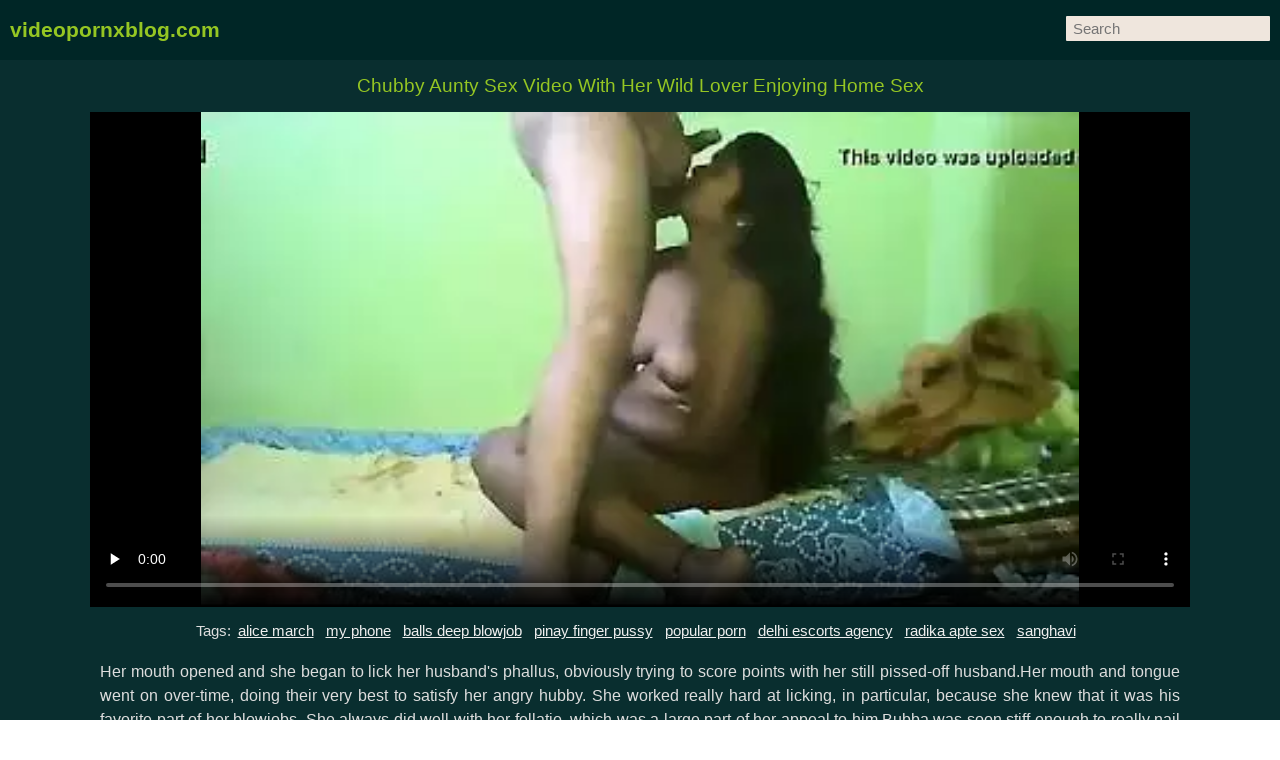

--- FILE ---
content_type: text/html; charset=UTF-8
request_url: https://videopornxblog.com/porn+night+club+sex.html
body_size: 16458
content:
<!DOCTYPE html><html lang="en-IN"> <head> <meta charset="UTF-8"> <title>Night Club Sex indian sex tube on Videopornxblog.com</title> <meta name="description" content="India sex sex ????????????????????????????????. Night club sex. Indian Tamil Bhabhi Sex, Indian Tamil Aunty Sex, Desi Sex. Indian Wife Outdoor Sex, Desi Aunty Outdoor sex . Indian xxx milf aunty ko..." /> <meta name="keywords" content="leather jacket, wife piss, squiting, asha, hot wife swap, close up cum in mouth, outdoorshow, married sister, muslim fuck, chaterjee, fucking newly married girl" /> <link rel="canonical" href="https://videopornxblog.com/porn+night+club+sex.html"> <link rel="preconnect" href="https://cdn.videopornxblog.com"> <link rel="dns-prefetch" href="https://cdn.jsdelivr.net"> <link rel="dns-prefetch" href="https://counter.yadro.ru"> <link rel="profile" href="//gmpg.org/xfn/11"> <link rel="shortcut icon" href="/favicon.ico" /> <meta name="viewport" content="width=device-width, initial-scale=1"> <!-- <meta content='width=device-width, initial-scale=1.0, maximum-scale=1.0, user-scalable=0' name='viewport' /> --> <meta name="rating" content="RTA-5042-1996-1400-1577-RTA" /> <meta property="og:locale" content="en_IN" /> <meta property="og:type" content="article" /> <meta property="og:title" content="Night Club Sex indian sex tube on Videopornxblog.com" /> <meta property="og:description" content="India sex sex ????????????????????????????????. Night club sex. Indian Tamil Bhabhi Sex, Indian Tamil Aunty Sex, Desi Sex. Indian Wife Outdoor Sex, Desi Aunty Outdoor sex . Indian xxx milf aunty ko..." /> <meta property="og:url" content="https://videopornxblog.com/porn+night+club+sex.html" /> <meta property="og:site_name" content="Busty Indian Porn" /> <meta property="article:modified_time" content="2026-01-25T09:54:28+00:00" /> <meta property="og:updated_time" content="2026-01-25T09:54:28+00:00" /> <meta property="og:video:url" content="https://videopornxblog.com/movie+E+zpufjy7vRQNUey+5RwN47SCHeRTcgw/night+club+sex.mp4" /> <meta property="video:duration" content="140" /> <meta property="og:video:type" content="video/mp4" /> <meta property="og:video:width" content="320" /> <meta property="og:video:height" content="180" /> <link rel="image_src" href="https://cdn.videopornxblog.com/content/06/5d/b9/065db993b8a8e05b54458806b86c121a.webp" /> <link rel="video_src" href="https://videopornxblog.com/movie+E+zpufjy7vRQNUey+5RwN47SCHeRTcgw/night+club+sex.mp4" /> <meta name="video_width" content="320" /> <meta name="video_height" content="180" /> <meta name="video_type" content="video/mp4" /> <meta property="article:tag" content="alice march" /><meta property="article:tag" content="my phone" /><meta property="article:tag" content="balls deep blowjob" /><meta property="article:tag" content="pinay finger pussy" /><meta property="article:tag" content="popular porn" /><meta property="article:tag" content="delhi escorts agency" /><meta property="article:tag" content="radika apte sex" /><meta property="article:tag" content="sanghavi" /> <meta property="article:section" content="Indian Sex" /> <meta property="article:published_time" content="2020-01-30T03:45:41+00:00" /> <meta property="og:image" content="https://cdn.videopornxblog.com/content/06/5d/b9/065db993b8a8e05b54458806b86c121a.webp" /> <meta property="og:image:secure_url" content="https://cdn.videopornxblog.com/content/06/5d/b9/065db993b8a8e05b54458806b86c121a.webp" /> <meta property="og:image:width" content="320" /> <meta property="og:image:height" content="180" /> <meta name="twitter:card" content="summary_large_image" /> <meta name="twitter:description" content="India sex sex ????????????????????????????????. Night club sex. Indian Tamil Bhabhi Sex, Indian Tamil Aunty Sex, Desi Sex. Indian Wife Outdoor Sex, Desi Aunty Outdoor sex . Indian xxx milf aunty ko..." /> <meta name="twitter:title" content="Night Club Sex indian sex tube on Videopornxblog.com" /> <meta name="twitter:image" content="https://cdn.videopornxblog.com/content/06/5d/b9/065db993b8a8e05b54458806b86c121a.webp" /> <script type="application/ld+json"> {"@context":"https://schema.org", "@graph":[{"@type":"Organization", "@id":"https://videopornxblog.com/#organization", "name":"", "url":"https://videopornxblog.com/", "sameAs":[]}, {"@type":"WebSite", "@id":"https://videopornxblog.com/#website", "url":"https://videopornxblog.com/", "name":"Busty Indian Porn", "publisher":{"@id":"https://videopornxblog.com/#organization"}, "potentialAction":{"@type":"SearchAction", "target":"https://videopornxblog.com/?s={search_term_string}", "query-input":"required name=search_term_string"}}, {"@type":"WebPage", "@id":"https://videopornxblog.com/porn+night+club+sex.html#webpage", "url":"https://videopornxblog.com/porn+night+club+sex.html", "inLanguage":"en-IN", "name":"Chubby aunty sex video with her wild lover enjoying home sex", "isPartOf":{"@id":"https://videopornxblog.com/#website"}, "image":{"@type":"ImageObject", "@id":"https://videopornxblog.com/porn+night+club+sex.html#primaryimage", "url":"https://cdn.videopornxblog.com/content/06/5d/b9/065db993b8a8e05b54458806b86c121a.webp", "width":320,"height":180}, "primaryImageOfPage":{"@id":"https://videopornxblog.com/porn+night+club+sex.html#primaryimage"}, "datePublished":"2020-01-30T03:45:41+00:00", "dateModified":"2026-01-25T09:54:28+00:00"},{"@type":"Article", "@id":"https://videopornxblog.com/porn+night+club+sex.html#article", "isPartOf":{"@id":"https://videopornxblog.com/porn+night+club+sex.html#webpage"}, "author":{"@id":"https://videopornxblog.com/author/aliyah/#author"}, "headline":"Chubby aunty sex video with her wild lover enjoying home sex", "datePublished":"2020-01-30T03:45:41+00:00", "dateModified":"2026-01-25T09:54:28+00:00", "commentCount":0, "mainEntityOfPage":"https://videopornxblog.com/porn+night+club+sex.html#webpage", "publisher":{"@id":"https://videopornxblog.com/#organization"}, "image":{"@id":"https://videopornxblog.com/porn+night+club+sex.html#primaryimage"},"keywords":"leather jacket, wife piss, squiting, asha, hot wife swap, close up cum in mouth, outdoorshow, married sister, muslim fuck, chaterjee, fucking newly married girl","articleSection":"Indian Sex"},{ "@type":["Person"], "@id":"https://videopornxblog.com/author/aliyah/#author", "name":"aliyah", "image":{"@type":"ImageObject", "@id":"https://videopornxblog.com/#authorlogo", "url":"https://cdn.videopornxblog.com/avatars/22f1dffdbf5d57f369c3fb8d3053128d.jpg", "caption":"aliyah"}, "sameAs":[]}]} </script> <link rel="manifest" href="/manifest.json"><script data-id="pushads" data-site-id="554" defer src="/pab-ssl.js"></script> <!-- <script type="text/javascript" src="/js/video/videojs.min.js?v=0.0.1"></script> <link href="https://fonts.googleapis.com/css?family=Asap+Condensed" rel="stylesheet"> <link href="/js/video/videojs.min.css" rel="stylesheet"> --> <style> html{line-height:1.15;-webkit-text-size-adjust:100%}body{margin:0}h1{font-size:2em;margin:.67em 0}hr{box-sizing:content-box;height:0;overflow:visible}pre{font-family:monospace,monospace;font-size:1em}a{background-color:transparent}abbr[title]{border-bottom:none;text-decoration:underline;text-decoration:underline dotted}b,strong{font-weight:bolder}code,kbd,samp{font-family:monospace,monospace;font-size:1em}small{font-size:80%}sub,sup{font-size:75%;line-height:0;position:relative;vertical-align:baseline}sub{bottom:-.25em}sup{top:-.5em}img{border-style:none}button,input,optgroup,select,textarea{font-family:inherit;font-size:100%;line-height:1.15;margin:0}button,input{overflow:visible}button,select{text-transform:none}[type=button],[type=reset],[type=submit],button{-webkit-appearance:button}[type=button]::-moz-focus-inner,[type=reset]::-moz-focus-inner,[type=submit]::-moz-focus-inner,button::-moz-focus-inner{border-style:none;padding:0}[type=button]:-moz-focusring,[type=reset]:-moz-focusring,[type=submit]:-moz-focusring,button:-moz-focusring{outline:1px dotted ButtonText}fieldset{padding:.35em .75em .625em}legend{box-sizing:border-box;color:inherit;display:table;max-width:100%;padding:0;white-space:normal}progress{vertical-align:baseline}textarea{overflow:auto}[type=checkbox],[type=radio]{box-sizing:border-box;padding:0}[type=number]::-webkit-inner-spin-button,[type=number]::-webkit-outer-spin-button{height:auto}[type=search]{-webkit-appearance:textfield;outline-offset:-2px}[type=search]::-webkit-search-decoration{-webkit-appearance:none}::-webkit-file-upload-button{-webkit-appearance:button;font:inherit}details{display:block}summary{display:list-item}template{display:none}[hidden]{display:none} body { background-color: #fff; font: 15px Arial, Helvetica, sans-serif; color: #000; } ol, ul, li { list-style: none; margin: 0; padding: 0; } img { border: none; display: block; } a { color: #a7410e; text-decoration: none; } .wrap { background-color: #fff; margin: 0px auto; width: 100%; overflow: hidden; clear: both; color: #111; } .header { padding: 10px 5px; font-size: 21px; overflow: hidden; clear: both; text-align: left; background-color: #002626;} .header ul { display: inline-block; padding: 5px 5px; float: left; } .header li { display: inline-block; margin: 3px 10px 3px 0; } .header a { text-decoration: none; color: #95c623; } .header b a { text-decoration: none; color: #95c623; } .search { margin: 5px 5px; display: inline-block; float: right; } .search_bar input[type=text] { padding: 4px 7px; font-size: 15px; border-radius: 1px; border: 0px solid #111; background-color: #efe6dd; color: #151515; } .h1 { font-weight: normal; font-size: 19px; color: #95c623; padding: 10px; margin: 0px; overflow:hidden; clear:both;} .h2 { font-weight: normal; font-size: 18px; color: #111; padding: 10px; margin: 0px; overflow:hidden; clear:both; } .content { padding: 5px 0px; overflow: hidden; clear: both; background-color: #092e2f; margin-bottom: 10px; text-align: center; } .player_wrap { max-width: 1100px; margin: 0 auto; } .player { padding-bottom: 45%; position: relative; overflow:hidden; clear: both; margin: 5px 0;} .player .video, .player img, .player video, .player source { position: absolute; top: 0; left: 0; width: 100%; height: 100%; background-color: #000; } .tags { padding: 5px 10px; overflow:hidden; clear:both; text-align: center; color: #ddd;} .tags p { padding: 0px 0px; line-height: 16px; margin: 0px; } .tags a { font-size: 15px; text-decoration: underline; padding: 3px 3px; margin: 3px 6px 3px 0; display: inline-block; color: #eee;} .thumbs { padding: 0px 5px 5px 5px; overflow: hidden; clear: both; } .thumb { width: 16.66666%; float: left; overflow: hidden; box-sizing: border-box; padding: 5px 5px; } .thumb .thumb_in { padding-bottom: 3px; border: 1px solid #ccc; border-radius: 3px; background-color: #fff;} .thumb .thumb_img_wrap { position: relative; padding-bottom: 58%; display: block; background-color: #ddd; } .thumb .thumb_img { position: absolute; top: 0; left: 0; width: 100%; height: 100%; display: block; overflow: hidden; } .thumb .thumb_title { line-height: 17px; height: 34px; overflow: hidden; display: block; margin: 7px; padding: 0px; font-weight: normal; text-decoration: none; font-size: 14px; color: #444; font-style: normal; word-wrap: break-word; } .pagination { text-align: center; font-size: 19px; margin: 15px 5px 20px 5px; clear: both; } .pagination a { text-decoration: underline; font-weight: bold; } .cats {padding: 5px 10px; overflow: hidden; clear: both; text-align: left; margin-bottom: 10px; } .cats ul { display: block; list-style-type: none; margin: 0px; columns: 6; -webkit-columns: 6; -moz-columns: 6; } .cats li { display: block; padding: 3px 1px; margin: 3px 6px 3px 0; text-decoration: none; -webkit-column-break-inside: avoid; page-break-inside: avoid; break-inside: avoid; } .cats .cat_title { margin: 0; padding: 0; font-size: 15px; font-weight: normal; font-style: normal;} .cats a { text-decoration: underline; font-weight: normal; } .trends { padding: 5px 10px; overflow: hidden; clear: both; text-align: left; margin-bottom: 10px; } .trends ul { margin: 0; } .trends li { display: inline-block; padding: 3px 1px; margin: 3px 6px 3px 0; text-decoration: none; } .trends .trend_title { margin: 0; padding: 0; font-size: 15px; font-weight: normal;} .trends a { text-decoration: underline; font-weight: normal;} .links { padding: 5px 10px; overflow: hidden; clear: both; margin-bottom: 10px; } .links ul { margin: 0px; } .links li { width: 25%; float: left; padding: 4px 0px 4px 0px; font-size: 15px; overflow: hidden; box-sizing:border-box; text-align: left; text-decoration: underline;} .footer { padding: 5px 10px; overflow: hidden; clear: both; color: #ccc; font-size: 14px; margin-top: 0px; background-color: #002626;} .footer p { padding: 0px 0px; } .footer a { color: #eee; text-decoration: underline; } li.bbaslf { display: none; text-align: center; } @media all and (max-width: 1300px) { .wrap { max-width: 100%; } .thumb { width: 25%; } .links li { width: 33.3333%; } .cats ul { columns: 4; -webkit-columns: 4; -moz-columns: 4; } } @media all and (max-width: 950px) { .wrap { max-width: 100%; } .thumb { width: 33.33333%; } } @media all and (max-width: 660px) { .wrap { max-width: 100%; } .thumb { width: 50%; } .links li { width: 50%; } .header { text-align: center; } .header ul { float: none; } .search { float: none; } .cats ul { columns: 3; -webkit-columns: 3; -moz-columns: 3; } li.bbaslf { display: block; padding: 5px 5px 3px 5px; margin: 0 5px 0 5px; overflow: hidden; clear: both; border: 1px solid #acacac; border-radius: 3px; background-color: #f0f1f1;	text-align: center; } } @media all and (max-width: 360px) { .wrap { max-width: 100%; } .thumb { width: 100%; } .links li { width: 100%; } .cats ul { columns: 2; -webkit-columns: 2; -moz-columns: 2; } } </style> <style>.copied-btn {position: absolute;right: 0;width: 100px;height: 40px;margin-top: -21px;background-color: #ebebeb;font-size: 16px;border: 0;border-radius: 50px;line-height: 40px;display: none;}.share-title {position: relative;}.input,.textarea,.vid-buttons a{border:1px solid #e1e1e1}.add-comment,.comment,.comments-block,.input,.share-inner,.textarea,.vid-buttons{overflow:hidden}.desc-btn,.share-inner button,.vid-buttons a,button.submit{font-weight:700;cursor:pointer}.vid-buttons{padding:15px 0 20px}.vid-buttons a{color:#ddd;float:left;display:block;height:38px;line-height:38px;padding:0 15px;font-size:14px;margin:5px 5px 0 0}.input input,.textarea textarea{border:0;font-size:15px;color:#282828;background:0 0;outline:0}.comments-block{display:none;padding-bottom:20px}.comm-title{margin:10px 0 20px;font-size:20px;font-weight:700}.share-title:first-child,.textarea,button.submit{margin-top:10px}.add-comment{padding:20px 0 40px}.textarea{padding:15px}.textarea textarea{max-width:100%!important;width:100%!important;min-height:50px!important;height:50px;max-height:140px!important;line-height:20px}.textarea textarea::placeholder{color:#282828}.input{width:150px;padding:0 15px;height:40px;line-height:40px}.input input{width:100%;height:inherit;line-height:normal}.input input::placeholder{color:#282828}button.submit{border:1px solid #e1e1e1;color:#282828;background:0 0;text-transform:uppercase;width:180px;font-size:14px;padding:0 10px;outline:0;height:40px;line-height:40px}.comment{border-bottom:1px solid #e1e1e1;margin-top:20px}.comment.tree{margin-left:30px}.comment span{float:left;font-size:15px;font-weight:700;margin-right:20px}.comment span.comm-date{font-weight:400}.comment p{clear:both;padding:5px 0 20px;margin:0;font-size:15px;line-height:22px}.description-block{clear:both;padding:10px 0 0;margin:0;font-size:16px;line-height:24px;text-align:justify;color:#ddd;}.description-block p{margin: 0px 10px 0px 10px;padding:0;max-height:72px;overflow:hidden}.description-block.active p{max-height:100%}.desc-btn{font-size:16px;padding:0;margin:5px 0 10px;color:#ddd}.desc-btn.active{font-size:0}.desc-btn.active:before{content:'Less';font-size:16px}.share-block{display:none;clear:both;padding:0 0 20px;margin:0}.share-title{font-size:16px;font-weight:700;margin-top:30px;text-align:left;color:#ddd}.share-inner{position:relative;margin-top:5px}.share-field{border:1px solid #e1e1e1;height:48px;line-height:48px;margin:0 100px 0 0;padding:0 15px}.share-field input{background:0 0;border:0;color:#ddd;width:100%;outline:0;font-size:14px;height:inherit;line-height:normal}.share-inner button{background-color:#ebebeb;font-size:16px;border:0;position:absolute;top:0;right:0;width:100px;height:50px;line-height:50px}</style> <style>.download-video-btn{width:30%;height:35%;position:absolute;top:32%;left:35%;z-index:100;background-color:#140d0d;opacity:.8;border-radius:5px}.download-video-btn:hover{cursor:pointer;opacity:.6}.download-video-btn img{height:60%;line-height:50px;width:50%;left:25%;margin-top:5%}.download-video-btn span{position:absolute;width:100%;left:0;padding-bottom:5%;bottom:0;text-align:center;font-weight:700;font-size:2.2vw;color:#fff}</style> <style>.comm-title,.add-comment input,.add-comment textarea,.add-comment button,.add-comment textarea::placeholder,.add-comment input::placeholder{color:#ddd;}</style> <script> document.addEventListener("DOMContentLoaded", () => { const commBtn = document.querySelector('.comm-btn'); commBtn.addEventListener('click', function() { const commBlock = document.querySelector('.comments-block'); const shareBlock = document.querySelector('.share-block'); commBlock.style.display = (commBlock.style.display == '' || commBlock.style.display == 'none') ? 'block' : 'none'; if (shareBlock.style.display == 'block') { shareBlock.style.display = 'none'; } }); const shareBtn = document.querySelector('.share-btn'); if (shareBtn) { shareBtn.addEventListener('click', function() { const commBlock = document.querySelector('.comments-block'); const shareBlock = document.querySelector('.share-block'); if (commBlock.style.display == 'block') { commBlock.style.display = 'none'; } shareBlock.style.display = (shareBlock.style.display == '' || shareBlock.style.display == 'none') ? 'block' : 'none'; }); } const descBtn = document.querySelector('.desc-btn'); if (descBtn) { descBtn.addEventListener('click', function() { this.classList.toggle('active'); const descBlock = document.querySelector('.description-block'); descBlock.classList.toggle('active'); }); } const copyBtn = document.querySelector('.copy-btn'); if (copyBtn) { copyBtn.addEventListener('click', function() { const copyLink = document.getElementById('copy-link'); navigator.clipboard.writeText(copyLink.value); document.querySelector('.copied-btn').style.display = 'unset'; setTimeout(function() { document.querySelector('.copied-btn').style.display = 'none'; }, 800); }); } /*const copyEmbedBtn = document.querySelector('.copy-embed-btn'); copyEmbedBtn.addEventListener('click', function() { const copyEmbed = document.getElementById('copy-video-embed'); navigator.clipboard.writeText(copyEmbed.value); });*/ }); </script> </head> <body> <div class="wrap"> <div class="header"> <ul> <li><b><a href="/">videopornxblog.com</a></b></li> <!--<li><a href="/fresh-1">Fresh</a></li> <li><a href="/top-1">Top</a></li>--></ul> <div class="search"> <form class="search_bar" action="/"> <input type="text" name="s" placeholder="Search" /> </form></div> </div> <div class="content"> <div class="player_wrap"> <h1 class="h1">Chubby Aunty Sex Video With Her Wild Lover Enjoying Home Sex</h1> <div class="player" style="text-align: left;"> <video id="player" controls preload="none" poster="https://cdn.videopornxblog.com/content/06/5d/b9/065db993b8a8e05b54458806b86c121a.webp"> <source src="https://videopornxblog.com/movie+E+zpufjy7vRQNUey+5RwN47SCHeRTcgw/night+club+sex.mp4" type="video/mp4"> Your browser doesn't support HTML5 video tag. </video> </div> <div class="tags"><p>Tags: <a href="/porn+alice+march.html">alice march</a><a href="/porn+my+phone.html">my phone</a><a href="/porn+balls+deep+blowjob.html">balls deep blowjob</a><a href="/porn+pinay+finger+pussy.html">pinay finger pussy</a><a href="/porn+popular+porn.html">popular porn</a><a href="/porn+delhi+escorts+agency.html">delhi escorts agency</a><a href="/porn+radika+apte+sex.html">radika apte sex</a><a href="/porn+sanghavi.html">sanghavi</a></p></div> <div class="description-block"><p>Her mouth opened and she began to lick her husband's phallus, obviously trying to score points with her still pissed-off husband.Her mouth and tongue went on over-time, doing their very best to satisfy her angry hubby. She worked really hard at licking, in particular, because she knew that it was his favorite part of her blowjobs. She always did well with her fellatio, which was a large part of her appeal to him.Bubba was soon stiff enough to really nail Dick's ass, and though he had never butt-fucked a guy before, he was definitely in the mood to bugger this punk. He did not bother with lube, simply shoving his shaft into Dick's butt, clearly trying to hurt him as well as humiliate him. Dick screamed a terrible shriek, as his ass took a penetration that felt like it was ripping him open."Take it, bitch! I'm gonna fuck your ass every day, from now on, so get used to it!"Jan was absolutely shocked at the sight of her husband fucking his own nephew anally, and her feelings of guilt now. As I started to drive I kept noticing my new nails, with their deep redcolor and sexy length. This took a little getting used to, but after afew blocks I was ok and not too distracted. But I was thinking of how Icould get my wife Kathy into the salon on Friday when she gets home fromher trip. On the way home, my phone rang. I pulled it out of my purseand had a big problem - it was Kathy. No way I could talk to her with mynew voice.So I let it go to voice mail and listened to the message. She was justcalling to check in. She was done with her meetings and on the way toher hotel in Dallas. Hmm, what to do? I decided to send her a textmessage. My message said, "Kathy, I heard your voice mail, but myphone's microphone must have stopped working so I can't talk to you, butwe can text." She texted back, "What a bummer. When can you get a newphone?" I shot back "not until Friday unless we want to pay expeditedshipping charges, so I guess we'll have to text until then. Now.<br>If you always wanted to watch high-quality Chubby Aunty Sex Video With Her Wild Lover Enjoying Home Sex sex videos but you never had the money to pay for a membership, videopornxblog.com has managed to find a solution in order to provide top Chubby Aunty Sex Video With Her Wild Lover Enjoying Home Sex content for free! Just tune in to the videopornxblog.com main page and get started with browsing the categories, the model lists, and the features. You will love the numerous fucking XXX content, the hot Chubby Aunty Sex Video With Her Wild Lover Enjoying Home Sex videos, and the HD quality. Fast streaming speeds are embedded in the video player, so seeing the chicks getting laid in your favorite Chubby Aunty Sex Video With Her Wild Lover Enjoying Home Sex scenes will be a real delight.</p></div> <div class="desc-btn">More...</div> <div class="vid-buttons"> <a class="comm-btn">Comments (0)</a> <a class="share-btn">Share</a> <a href="/getfile+lrg.html" class="download-btn" rel="nofollow">Download</a> </div> <div class="comments-block"> <div class="comm-title">Comments:</div> <!--<div class="comment"> <span>SX88</span> <span class="comm-date">1 day ago</span> <p>There are many variations of passages of Lorem Ipsum available, but the majority have suffered alteration in some form, by injected humour, or randomised words which don’t look even slightly believable.</p> </div>--> <div class="add-comment"> <form> <div class="input"> <input type="text" placeholder="Your Name"> </div> <div class="textarea"> <textarea placeholder="Your comment..."></textarea> </div> <button class="submit" type="submit" title="Send a comment"> Send Comment</button> </form> </div> </div> <div class="share-block"> <div class="share-title">Copy the Link:<button class="copied-btn">Copied</button></div> <div class="share-inner"> <div class="share-field"> <input id="copy-link" type="text" readonly="" value="https://videopornxblog.com/porn+night+club+sex.html" /> </div> <button class="copy-btn">Copy Link</button> </div> <!--<div class="share-title">Copy the Embed:</div> <div class="share-inner"> <div class="share-field"> <input id="copy-video-embed" type="text" readonly="" value="<iframe src=&quot;https://videopornxblog.com/porn+night+club+sex.html&quot; width=510 height=400 scrolling=no allowfullscreen=allowfullscreen></iframe>" class="form-control"> </div> <button class="copy-embed-btn">Copy Link</button> </div>--> </div> </div> </div> <h1 class="h2">Night Club Sex</h1> <div class="thumbs"> <ul> <li class="thumb"> <div class="thumb_in"> <a href="/top+wGB+night+vision+sex.html" class="thumb_img_wrap" title="Night Vision Sex"> <div class="thumb_img" style="background: url(https://cdn.videopornxblog.com/content/a2/a6/44/a2a64493d2242b93147460482e184996.webp) no-repeat center center; background-size: 125% 120%;"></div> </a> <h3 class="thumb_title">Night Vision Sex</h3> </div> </li><li class="thumb"> <div class="thumb_in"> <a href="/top+eNG+desi+indian+sexy+girl+sex+video+rajasthani+girl+sex.html" class="thumb_img_wrap" title="Desi Indian Sexy Girl Sex Video, Rajasthani Girl Sex, "> <div class="thumb_img" style="background: url(https://cdn.videopornxblog.com/content/68/be/3a/68be3ab240258c6c23999c9e811fe5e8.webp) no-repeat center center; background-size: 125% 120%;"></div> </a> <h3 class="thumb_title">Desi Indian Sexy Girl Sex Video, Rajasthani Girl Sex, </h3> </div> </li><li class="thumb"> <div class="thumb_in"> <a href="/top+ZK8s+hindi+audio+sex+hot+big+ass+neha+fucked+by+her+young+brother+in+law+hot+indian+sex.html" class="thumb_img_wrap" title="Hindi Audio Sex- Hot Big Ass Neha Fucked By Her Young Brother In Law -hot Indian Sex"> <div class="thumb_img" style="background: url(https://cdn.videopornxblog.com/content/79/49/2f/79492f00c982f43992e584ca89b215b8.webp) no-repeat center center; background-size: 125% 120%;"></div> </a> <h3 class="thumb_title">Hindi Audio Sex- Hot Big Ass Neha Fucked By Her Young Brother In Law -hot Indian Sex</h3> </div> </li><li class="thumb"> <div class="thumb_in"> <a href="/top+ZBrL+indian+hot+body+massage+and+sex+with+room+service+girl+hardcore+sex.html" class="thumb_img_wrap" title="Indian hot body massage and sex with room service girl! Hardcore sex"> <div class="thumb_img" style="background: url(https://cdn.videopornxblog.com/content/34/b0/2a/34b02af46ee84cc6efe89339e0f06b34.webp) no-repeat center center; background-size: 125% 120%;"></div> </a> <h3 class="thumb_title">Indian hot body massage and sex with room service girl! Hardcore sex</h3> </div> </li><li class="thumb"> <div class="thumb_in"> <a href="/top+mYw+bhogamelam+or+sex+festival+desi+telugu+sex.html" class="thumb_img_wrap" title="Bhogamelam or Sex festival Desi Telugu Sex"> <div class="thumb_img" style="background: url(https://cdn.videopornxblog.com/content/4a/d3/8e/4ad38e78ae20d5e030425e8283f5b47e.webp) no-repeat center center; background-size: 125% 120%;"></div> </a> <h3 class="thumb_title">Bhogamelam or Sex festival Desi Telugu Sex</h3> </div> </li><li class="thumb"> <div class="thumb_in"> <a href="/top+w5G+indian+desi+sex+in+a+filmi+part+sex.html" class="thumb_img_wrap" title="Indian desi sex in a filmi part sex"> <div class="thumb_img" style="background: url(https://cdn.videopornxblog.com/content/63/b3/2b/63b32bb432f6d6506efc26685bae420a.webp) no-repeat center center; background-size: 125% 120%;"></div> </a> <h3 class="thumb_title">Indian desi sex in a filmi part sex</h3> </div> </li><li class="thumb"> <div class="thumb_in"> <a href="/top+eiG+indian+randi+girlfriend+sex+with+boy+desi+randi+girl+sex.html" class="thumb_img_wrap" title="Indian Randi Girlfriend Sex With Boy, Desi Randi Girl sex "> <div class="thumb_img" style="background: url(https://cdn.videopornxblog.com/content/62/98/28/6298280fda692d56666dd3abadd15cdd.webp) no-repeat center center; background-size: 125% 120%;"></div> </a> <h3 class="thumb_title">Indian Randi Girlfriend Sex With Boy, Desi Randi Girl sex </h3> </div> </li><li class="thumb"> <div class="thumb_in"> <a href="/top+FyA0+sex+for+the+first+time+full+bangla+audio+desi+homemade+sex+videos+full+romance+cartoon+sex.html" class="thumb_img_wrap" title="sex for the first time Full Bangla Audio, Desi Homemade Sex Videos – Full Romance cartoon sex"> <div class="thumb_img" style="background: url(https://cdn.videopornxblog.com/content/7e/7c/76/7e7c762b769bc05db0b240a45036c886.webp) no-repeat center center; background-size: 125% 120%;"></div> </a> <h3 class="thumb_title">sex for the first time Full Bangla Audio, Desi Homemade Sex Videos – Full Romance cartoon sex</h3> </div> </li><li class="bbaslf"><script async type="application/javascript" src="https://a.realsrv.com/ad-provider.js"></script><ins class="adsbyexoclick" data-zoneid="3707435"></ins><script>(AdProvider = window.AdProvider || []).push({"serve": {}});</script></li><li class="thumb"> <div class="thumb_in"> <a href="/top+ZTbP+night+sex+desi+bhabi.html" class="thumb_img_wrap" title="Night Sex - Desi Bhabi"> <div class="thumb_img" style="background: url(https://cdn.videopornxblog.com/content/50/09/35/50093557aaa8ccf26d9e2d8915068756.webp) no-repeat center center; background-size: 125% 120%;"></div> </a> <h3 class="thumb_title">Night Sex - Desi Bhabi</h3> </div> </li><li class="thumb"> <div class="thumb_in"> <a href="/top+ZMN+knight+sexy+girls+sex+with+mouth.html" class="thumb_img_wrap" title="Knight Sexy Girls Sex With Mouth"> <div class="thumb_img" style="background: url(https://cdn.videopornxblog.com/content/2c/f1/96/2cf196646d02a4d32d299bd706918d52.webp) no-repeat center center; background-size: 125% 120%;"></div> </a> <h3 class="thumb_title">Knight Sexy Girls Sex With Mouth</h3> </div> </li><li class="thumb"> <div class="thumb_in"> <a href="/top+ZpBf+desi+hot+xxx+bhabhi+sex+masti+with+hot+devor+real+sex.html" class="thumb_img_wrap" title="Desi Hot Xxx Bhabhi Sex Masti With Hot Devor ! Real Sex"> <div class="thumb_img" style="background: url(https://cdn.videopornxblog.com/content/ff/22/1d/ff221dec3ea5365e9684eb3951e9d98d.webp) no-repeat center center; background-size: 125% 120%;"></div> </a> <h3 class="thumb_title">Desi Hot Xxx Bhabhi Sex Masti With Hot Devor ! Real Sex</h3> </div> </li><li class="thumb"> <div class="thumb_in"> <a href="/top+ZBE3+indian+wife+exchange+sex+this+is+truly+best+indian+sex.html" class="thumb_img_wrap" title="Indian wife exchange sex! This is truly best Indian sex!!"> <div class="thumb_img" style="background: url(https://cdn.videopornxblog.com/content/72/83/d8/7283d8bc87b2eb3b15058fdcd3629789.webp) no-repeat center center; background-size: 125% 120%;"></div> </a> <h3 class="thumb_title">Indian wife exchange sex! This is truly best Indian sex!!</h3> </div> </li><li class="thumb"> <div class="thumb_in"> <a href="/top+ZKjf+indian+hot+rich+boy+dating+sex+with+beautiful+girl+web+series+sex.html" class="thumb_img_wrap" title="Indian Hot Rich Boy Dating Sex With Beautiful Girl! Web Series Sex"> <div class="thumb_img" style="background: url(https://cdn.videopornxblog.com/content/24/b8/57/24b8579b8ec3391146677647a2c9e2b4.webp) no-repeat center center; background-size: 125% 120%;"></div> </a> <h3 class="thumb_title">Indian Hot Rich Boy Dating Sex With Beautiful Girl! Web Series Sex</h3> </div> </li><li class="thumb"> <div class="thumb_in"> <a href="/top+ZV36+uk+nri+porn+star+bonks+hardcore+with+co+star+after+oral+sex+sex.html" class="thumb_img_wrap" title="UK NRI Porn Star Bonks Hardcore With Co Star After Oral-sex Sex"> <div class="thumb_img" style="background: url(https://cdn.videopornxblog.com/content/ed/d7/d3/edd7d3736a2cbb092c2d0ed1e3ddec2e.webp) no-repeat center center; background-size: 125% 120%;"></div> </a> <h3 class="thumb_title">UK NRI Porn Star Bonks Hardcore With Co Star After Oral-sex Sex</h3> </div> </li><li class="thumb"> <div class="thumb_in"> <a href="/top+ZW6u+free+indian+sex+of+bangladeshi+bhabhi+outdoor+sex.html" class="thumb_img_wrap" title="Free indian sex of bangladeshi bhabhi outdoor sex"> <div class="thumb_img" style="background: url(https://cdn.videopornxblog.com/content/0f/e5/a5/0fe5a517891712827fe3c3dea2b9e595.webp) no-repeat center center; background-size: 125% 120%;"></div> </a> <h3 class="thumb_title">Free indian sex of bangladeshi bhabhi outdoor sex</h3> </div> </li><li class="thumb"> <div class="thumb_in"> <a href="/top+QJj+garage+sexing.html" class="thumb_img_wrap" title="Garage Sexing"> <div class="thumb_img" style="background: url(https://cdn.videopornxblog.com/content/a8/cd/6d/a8cd6df7872daf4a971423f0243869b2.webp) no-repeat center center; background-size: 125% 120%;"></div> </a> <h3 class="thumb_title">Garage Sexing</h3> </div> </li><li class="bbaslf"><script async type="application/javascript" src="https://a.realsrv.com/ad-provider.js"></script><ins class="adsbyexoclick" data-zoneid="3706613"></ins><script>(AdProvider = window.AdProvider || []).push({"serve": {}});</script></li><li class="thumb"> <div class="thumb_in"> <a href="/top+S2X+indian+sex+tube+of+village+bhabhi+hardcore+sex.html" class="thumb_img_wrap" title="Indian sex tube of village bhabhi hardcore sex"> <div class="thumb_img" style="background: url(https://cdn.videopornxblog.com/content/73/e8/5d/73e85dbcbc732988cac55b74d60dcc69.webp) no-repeat center center; background-size: 125% 120%;"></div> </a> <h3 class="thumb_title">Indian sex tube of village bhabhi hardcore sex</h3> </div> </li><li class="thumb"> <div class="thumb_in"> <a href="/top+Zycg+fucked+up+family+porn+xxx+videos+indian+xxx+film+group+sex+shathi+khatun+hanif+pk+shapan+pramanik+sex.html" class="thumb_img_wrap" title="Fucked Up family porn xxx videos indian xxx film group sex (shathi khatun & hanif pk / shapan pramanik .. sex"> <div class="thumb_img" style="background: url(https://cdn.videopornxblog.com/content/1f/c7/df/1fc7dfc31f87e5d0cdace723be15c28a.webp) no-repeat center center; background-size: 125% 120%;"></div> </a> <h3 class="thumb_title">Fucked Up family porn xxx videos indian xxx film group sex (shathi khatun & hanif pk / shapan pramanik .. sex</h3> </div> </li><li class="thumb"> <div class="thumb_in"> <a href="/top+ZSqP+sheela+aunty+hot+dance+and+hardcore+sex+with+desi+teen+lover+hot+sex.html" class="thumb_img_wrap" title="Sheela aunty hot dance and hardcore sex with desi teen lover!! Hot sex"> <div class="thumb_img" style="background: url(https://cdn.videopornxblog.com/content/51/db/f8/51dbf8a47c92711a66266526110f9568.webp) no-repeat center center; background-size: 125% 120%;"></div> </a> <h3 class="thumb_title">Sheela aunty hot dance and hardcore sex with desi teen lover!! Hot sex</h3> </div> </li><li class="thumb"> <div class="thumb_in"> <a href="/top+ZpQc+desi+bhabi+unwanted+sex+with+pizza+sales+man+indian+sex.html" class="thumb_img_wrap" title="Desi Bhabi Unwanted Sex With Pizza Sales Man!! Indian Sex"> <div class="thumb_img" style="background: url(https://cdn.videopornxblog.com/content/64/9e/57/649e5715bde0f49bc2f6d76e2419f03d.webp) no-repeat center center; background-size: 125% 120%;"></div> </a> <h3 class="thumb_title">Desi Bhabi Unwanted Sex With Pizza Sales Man!! Indian Sex</h3> </div> </li><li class="thumb"> <div class="thumb_in"> <a href="/top+zD4+jeejaa+saalee+sex+in+bedroom+part+three+indian+aunty+sex.html" class="thumb_img_wrap" title="Jeejaa saalee sex in bedroom part Three, indian aunty sex "> <div class="thumb_img" style="background: url(https://cdn.videopornxblog.com/content/8f/11/d5/8f11d58cf341706b9ffdd50be355cd60.webp) no-repeat center center; background-size: 125% 120%;"></div> </a> <h3 class="thumb_title">Jeejaa saalee sex in bedroom part Three, indian aunty sex </h3> </div> </li><li class="thumb"> <div class="thumb_in"> <a href="/top+Z3fI+indian+hot+beautiful+bhabhi+one+night+stand+sex+amazing+xxx+hindi+sex.html" class="thumb_img_wrap" title="Indian hot beautiful Bhabhi one night stand sex! Amazing XXX Hindi sex"> <div class="thumb_img" style="background: url(https://cdn.videopornxblog.com/content/08/3c/3c/083c3c0599cc7f040e0261cbbf45c050.webp) no-repeat center center; background-size: 125% 120%;"></div> </a> <h3 class="thumb_title">Indian hot beautiful Bhabhi one night stand sex! Amazing XXX Hindi sex</h3> </div> </li><li class="thumb"> <div class="thumb_in"> <a href="/top+Zu+i+meet+her+in+night+club+fucked+without+condom.html" class="thumb_img_wrap" title="I Meet Her In Night Club. Fucked Without Condom"> <div class="thumb_img" style="background: url(https://cdn.videopornxblog.com/content/66/ee/b3/66eeb3d93cc75f75c7eaa68d7b3a921f.webp) no-repeat center center; background-size: 125% 120%;"></div> </a> <h3 class="thumb_title">I Meet Her In Night Club. Fucked Without Condom</h3> </div> </li><li class="thumb"> <div class="thumb_in"> <a href="/top+ZVrn+night+xxx+show+of+amateur+desi+bhabhi+sucking+cock+and+licking+cum.html" class="thumb_img_wrap" title="Night XXX show of amateur Desi bhabhi sucking cock and licking cum"> <div class="thumb_img" style="background: url(https://cdn.videopornxblog.com/content/3b/30/a6/3b30a61ad153d2cc670e7cbadde9ba21.webp) no-repeat center center; background-size: 125% 120%;"></div> </a> <h3 class="thumb_title">Night XXX show of amateur Desi bhabhi sucking cock and licking cum</h3> </div> </li><li class="bbaslf"><script async type="application/javascript" src="https://a.realsrv.com/ad-provider.js"></script><ins class="adsbyexoclick" data-zoneid="3707435"></ins><script>(AdProvider = window.AdProvider || []).push({"serve": {}});</script></li><li class="thumb"> <div class="thumb_in"> <a href="/top+Zp6M+bangla+sex+episode+of+a+youthful+pair+enjoying+romantic+home+sex.html" class="thumb_img_wrap" title="Bangla sex episode of a youthful pair enjoying romantic home sex"> <div class="thumb_img" style="background: url(https://cdn.videopornxblog.com/content/c3/fd/79/c3fd79d5f480ebb406e978f87f75cd2b.webp) no-repeat center center; background-size: 125% 120%;"></div> </a> <h3 class="thumb_title">Bangla sex episode of a youthful pair enjoying romantic home sex</h3> </div> </li><li class="thumb"> <div class="thumb_in"> <a href="/top+ZV7Z+older+pune+pair+carnal+oral+sex+sex.html" class="thumb_img_wrap" title="Older Pune Pair Carnal Oral sex Sex"> <div class="thumb_img" style="background: url(https://cdn.videopornxblog.com/content/01/a8/b9/01a8b99af7fe5d6a0f56e1fa4c5ee51b.webp) no-repeat center center; background-size: 125% 120%;"></div> </a> <h3 class="thumb_title">Older Pune Pair Carnal Oral sex Sex</h3> </div> </li><li class="thumb"> <div class="thumb_in"> <a href="/top+ZOvM+breasty+indian+chick+screwed+hard+and+oral+sex+sex.html" class="thumb_img_wrap" title="Breasty Indian Chick screwed hard and Oral-sex sex"> <div class="thumb_img" style="background: url(https://cdn.videopornxblog.com/content/b3/71/a8/b371a8fe73b867258fb95183f5a00cb5.webp) no-repeat center center; background-size: 125% 120%;"></div> </a> <h3 class="thumb_title">Breasty Indian Chick screwed hard and Oral-sex sex</h3> </div> </li><li class="thumb"> <div class="thumb_in"> <a href="/top+p7S+hindi+sex+videos+aunty+sex.html" class="thumb_img_wrap" title="Hindi sex videos aunty sex"> <div class="thumb_img" style="background: url(https://cdn.videopornxblog.com/content/e4/da/52/e4da52627fd339170b9663c9ee3315c3.webp) no-repeat center center; background-size: 125% 120%;"></div> </a> <h3 class="thumb_title">Hindi sex videos aunty sex</h3> </div> </li><li class="thumb"> <div class="thumb_in"> <a href="/top+lLp+amateur+sex+games+sexy+body+girl+oral+sex.html" class="thumb_img_wrap" title="amateur sex games sexy body girl oral sex"> <div class="thumb_img" style="background: url(https://cdn.videopornxblog.com/content/7b/09/79/7b097908a2f54fe4b1f030f1442f909d.webp) no-repeat center center; background-size: 125% 120%;"></div> </a> <h3 class="thumb_title">amateur sex games sexy body girl oral sex</h3> </div> </li><li class="thumb"> <div class="thumb_in"> <a href="/top+ZG0A+lusty+couple+caught+funking+and+force+to+sex+on+public+scandal+desi+sex.html" class="thumb_img_wrap" title="Lusty couple caught funking and force to sex on public, scandal Desi sex"> <div class="thumb_img" style="background: url(https://cdn.videopornxblog.com/content/10/0a/ba/100aba874da915ff2137ca15e3c8833a.webp) no-repeat center center; background-size: 125% 120%;"></div> </a> <h3 class="thumb_title">Lusty couple caught funking and force to sex on public, scandal Desi sex</h3> </div> </li><li class="thumb"> <div class="thumb_in"> <a href="/top+Zp7z+indian+sexy+sex+movie+of+a+pretty+legal+age+teenager+cutie+enjoying+home+sex.html" class="thumb_img_wrap" title="Indian sexy sex movie of a pretty legal age teenager cutie enjoying home sex"> <div class="thumb_img" style="background: url(https://cdn.videopornxblog.com/content/d7/45/8f/d7458f4381fd811ea8b237e2eab683d5.webp) no-repeat center center; background-size: 125% 120%;"></div> </a> <h3 class="thumb_title">Indian sexy sex movie of a pretty legal age teenager cutie enjoying home sex</h3> </div> </li><li class="thumb"> <div class="thumb_in"> <a href="/top+ZgSG+tamil+sex+movie+of+a+beautiful+abode+wife+enjoying+early+morning+sex.html" class="thumb_img_wrap" title="Tamil sex movie of a beautiful abode wife enjoying early morning sex"> <div class="thumb_img" style="background: url(https://cdn.videopornxblog.com/content/33/02/8c/33028c691e8a4eb92e7a85e528e0b5dc.webp) no-repeat center center; background-size: 125% 120%;"></div> </a> <h3 class="thumb_title">Tamil sex movie of a beautiful abode wife enjoying early morning sex</h3> </div> </li><li class="bbaslf"><script async type="application/javascript" src="https://a.realsrv.com/ad-provider.js"></script><ins class="adsbyexoclick" data-zoneid="3706613"></ins><script>(AdProvider = window.AdProvider || []).push({"serve": {}});</script></li><li class="thumb"> <div class="thumb_in"> <a href="/top+ZOcS+night+xxx+blowjob+is+what+cute+desi+wife+likes+pleasing+her+man+with.html" class="thumb_img_wrap" title="Night XXX blowjob is what cute Desi wife likes pleasing her man with"> <div class="thumb_img" style="background: url(https://cdn.videopornxblog.com/content/95/af/94/95af94a79e4ab385d7a6f3c3b2b9d841.webp) no-repeat center center; background-size: 125% 120%;"></div> </a> <h3 class="thumb_title">Night XXX blowjob is what cute Desi wife likes pleasing her man with</h3> </div> </li><li class="thumb"> <div class="thumb_in"> <a href="/top+ZV1x+bangalore+girlfriend+talking+messy+in+advance+of+sex+and+oral+sex.html" class="thumb_img_wrap" title="Bangalore Girlfriend Talking Messy In advance of Sex and Oral sex"> <div class="thumb_img" style="background: url(https://cdn.videopornxblog.com/content/d6/48/4b/d6484bbe30e32844acc2a14d75f7dc5c.webp) no-repeat center center; background-size: 125% 120%;"></div> </a> <h3 class="thumb_title">Bangalore Girlfriend Talking Messy In advance of Sex and Oral sex</h3> </div> </li><li class="thumb"> <div class="thumb_in"> <a href="/top+j1x+desi+girlfriend+ki+chudai+follow+twitter+xxxclubx.html" class="thumb_img_wrap" title="desi girlfriend ki chudai follow twitter ( xxxclubx)"> <div class="thumb_img" style="background: url(https://cdn.videopornxblog.com/content/4a/ec/a2/4aeca2735bdb625e461a2ba630936f7f.webp) no-repeat center center; background-size: 125% 120%;"></div> </a> <h3 class="thumb_title">desi girlfriend ki chudai follow twitter ( xxxclubx)</h3> </div> </li><li class="thumb"> <div class="thumb_in"> <a href="/top+ZVUL+indian+big+ass+brother+hot+sex+with+married+stepsister+real+taboo+sex.html" class="thumb_img_wrap" title="Indian Big Ass Brother Hot Sex With Married Stepsister! Real Taboo Sex"> <div class="thumb_img" style="background: url(https://cdn.videopornxblog.com/content/d5/45/8d/d5458d3959afa1a745253eb4b11760d8.webp) no-repeat center center; background-size: 125% 120%;"></div> </a> <h3 class="thumb_title">Indian Big Ass Brother Hot Sex With Married Stepsister! Real Taboo Sex</h3> </div> </li><li class="thumb"> <div class="thumb_in"> <a href="/top+ZQHW+indian+beautiful+hot+bhabhi+hardcore+sex+new+bhabhi+1st+sex.html" class="thumb_img_wrap" title="Indian Beautiful Hot Bhabhi Hardcore Sex !! New Bhabhi 1st Sex"> <div class="thumb_img" style="background: url(https://cdn.videopornxblog.com/content/78/ba/72/78ba72a3b4cd075de841f5e877a9c52b.webp) no-repeat center center; background-size: 125% 120%;"></div> </a> <h3 class="thumb_title">Indian Beautiful Hot Bhabhi Hardcore Sex !! New Bhabhi 1st Sex</h3> </div> </li><li class="thumb"> <div class="thumb_in"> <a href="/top+o8e+ncr+couple+hardcore+sex+and+oral+sex.html" class="thumb_img_wrap" title="NCR Couple Hardcore Sex and Oral Sex"> <div class="thumb_img" style="background: url(https://cdn.videopornxblog.com/content/cf/e4/4f/cfe44f07dde2d0897f9e47d336390a21.webp) no-repeat center center; background-size: 125% 120%;"></div> </a> <h3 class="thumb_title">NCR Couple Hardcore Sex and Oral Sex</h3> </div> </li><li class="thumb"> <div class="thumb_in"> <a href="/top+ZQJ4+morning+sex+hot+bhabhi+with+big+dick+teen+boy+at+hotel+cheating+wife+sex.html" class="thumb_img_wrap" title="Morning Sex - Hot Bhabhi With Big Dick Teen Boy At Hotel!! Cheating Wife Sex"> <div class="thumb_img" style="background: url(https://cdn.videopornxblog.com/content/b4/e6/41/b4e641cd80d720ed645931e1a578539f.webp) no-repeat center center; background-size: 125% 120%;"></div> </a> <h3 class="thumb_title">Morning Sex - Hot Bhabhi With Big Dick Teen Boy At Hotel!! Cheating Wife Sex</h3> </div> </li><li class="thumb"> <div class="thumb_in"> <a href="/top+ZNuP+night+wali+bhabhi+part+3.html" class="thumb_img_wrap" title="Night Wali Bhabhi Part-3"> <div class="thumb_img" style="background: url(https://cdn.videopornxblog.com/content/d8/70/d9/d870d973fd34b85306247734115a3e8e.webp) no-repeat center center; background-size: 125% 120%;"></div> </a> <h3 class="thumb_title">Night Wali Bhabhi Part-3</h3> </div> </li><li class="bbaslf"><script async type="application/javascript" src="https://a.realsrv.com/ad-provider.js"></script><ins class="adsbyexoclick" data-zoneid="3707435"></ins><script>(AdProvider = window.AdProvider || []).push({"serve": {}});</script></li><li class="thumb"> <div class="thumb_in"> <a href="/top+Z3OS+indian+hot+beautiful+bhabhi+one+night+stand+sex+amazing+xxx+hindi+sex.html" class="thumb_img_wrap" title="Indian hot beautiful Bhabhi one night stand sex! Amazing XXX Hindi sex"> <div class="thumb_img" style="background: url(https://cdn.videopornxblog.com/content/32/4c/15/324c15a8720c2328f802579730e7d434.webp) no-repeat center center; background-size: 125% 120%;"></div> </a> <h3 class="thumb_title">Indian hot beautiful Bhabhi one night stand sex! Amazing XXX Hindi sex</h3> </div> </li><li class="thumb"> <div class="thumb_in"> <a href="/top+Zzh6+night+stand+with+bhabhi.html" class="thumb_img_wrap" title="Night Stand With Bhabhi "> <div class="thumb_img" style="background: url(https://cdn.videopornxblog.com/content/64/60/d9/6460d9e3fd5f73de0f4f8007018a635a.webp) no-repeat center center; background-size: 125% 120%;"></div> </a> <h3 class="thumb_title">Night Stand With Bhabhi </h3> </div> </li><li class="thumb"> <div class="thumb_in"> <a href="/top+ZhRs+wearing+a+sari+my+wife+came+to+me+and+started+talking+about+sex+with+me+then+i+felt+like+having+sex.html" class="thumb_img_wrap" title="Wearing a sari, my wife came to me. And started talking about sex with me.Then I felt like having sex."> <div class="thumb_img" style="background: url(https://cdn.videopornxblog.com/content/6b/35/d6/6b35d6f968faf994157192c5aa55aaab.webp) no-repeat center center; background-size: 125% 120%;"></div> </a> <h3 class="thumb_title">Wearing a sari, my wife came to me. And started talking about sex with me.Then I felt like having sex.</h3> </div> </li><li class="thumb"> <div class="thumb_in"> <a href="/top+R3F+night+sex+fucking.html" class="thumb_img_wrap" title="Night Sex Fucking"> <div class="thumb_img" style="background: url(https://cdn.videopornxblog.com/content/a7/f3/8e/a7f38e1bcdac3f8029ede11f97236f74.webp) no-repeat center center; background-size: 125% 120%;"></div> </a> <h3 class="thumb_title">Night Sex Fucking</h3> </div> </li><li class="thumb"> <div class="thumb_in"> <a href="/top+97T+night+out+with+ur+hot+sexy+secretary.html" class="thumb_img_wrap" title="Night out with Ur hot sexy Secretary"> <div class="thumb_img" style="background: url(https://cdn.videopornxblog.com/content/5e/23/88/5e2388a828baceb599c374cefe9abc5f.webp) no-repeat center center; background-size: 125% 120%;"></div> </a> <h3 class="thumb_title">Night out with Ur hot sexy Secretary</h3> </div> </li><li class="thumb"> <div class="thumb_in"> <a href="/top+Z5Nq+indian+tamil+bhabhi+sex+indian+tamil+aunty+sex+desi+sex.html" class="thumb_img_wrap" title="Indian Tamil Bhabhi Sex, Indian Tamil Aunty Sex, Desi Sex"> <div class="thumb_img" style="background: url(https://cdn.videopornxblog.com/content/19/06/2b/19062b0303e0310356707f0e04efce68.webp) no-repeat center center; background-size: 125% 120%;"></div> </a> <h3 class="thumb_title">Indian Tamil Bhabhi Sex, Indian Tamil Aunty Sex, Desi Sex</h3> </div> </li><li class="thumb"> <div class="thumb_in"> <a href="/top+Z3qN+beautiful+indian+bhabhi+hot+xxx+sex+after+party+viral+hd+sex.html" class="thumb_img_wrap" title="Beautiful Indian Bhabhi hot XXX sex after party!! Viral HD sex"> <div class="thumb_img" style="background: url(https://cdn.videopornxblog.com/content/ae/c8/10/aec8101a5d818ac907ebf48231506cda.webp) no-repeat center center; background-size: 125% 120%;"></div> </a> <h3 class="thumb_title">Beautiful Indian Bhabhi hot XXX sex after party!! Viral HD sex</h3> </div> </li><li class="thumb"> <div class="thumb_in"> <a href="/top+ZV3l+midnight+fuck.html" class="thumb_img_wrap" title="Midnight Fuck"> <div class="thumb_img" style="background: url(https://cdn.videopornxblog.com/content/57/78/bd/5778bd8386fd89b5bf522f03af8162c5.webp) no-repeat center center; background-size: 125% 120%;"></div> </a> <h3 class="thumb_title">Midnight Fuck</h3> </div> </li><li class="bbaslf"><script async type="application/javascript" src="https://a.realsrv.com/ad-provider.js"></script><ins class="adsbyexoclick" data-zoneid="3706613"></ins><script>(AdProvider = window.AdProvider || []).push({"serve": {}});</script></li><li class="thumb"> <div class="thumb_in"> <a href="/top+ZplP+indian+village+bhabhi+sex+indian+aunty+sex+indian+wife+sex.html" class="thumb_img_wrap" title="Indian Village Bhabhi Sex, Indian Aunty Sex, Indian Wife Sex"> <div class="thumb_img" style="background: url(https://cdn.videopornxblog.com/content/3e/5a/75/3e5a7515c71de29b3261aaddc14d9a44.webp) no-repeat center center; background-size: 125% 120%;"></div> </a> <h3 class="thumb_title">Indian Village Bhabhi Sex, Indian Aunty Sex, Indian Wife Sex</h3> </div> </li><li class="thumb"> <div class="thumb_in"> <a href="/top+ZQkH+desi+indian+girls+sex+behind+husbands+frends+indian+sex.html" class="thumb_img_wrap" title="Desi Indian Girls Sex Behind Husbands Frends - Indian Sex"> <div class="thumb_img" style="background: url(https://cdn.videopornxblog.com/content/57/7a/e0/577ae019a2ee4b9ceaa42cef907748a6.webp) no-repeat center center; background-size: 125% 120%;"></div> </a> <h3 class="thumb_title">Desi Indian Girls Sex Behind Husbands Frends - Indian Sex</h3> </div> </li><li class="thumb"> <div class="thumb_in"> <a href="/top+irI+night+of+passion+with+the+beautiful+mxnicole.html" class="thumb_img_wrap" title="night of passion with the beautiful mxnicole"> <div class="thumb_img" style="background: url(https://cdn.videopornxblog.com/content/45/0c/09/450c09b14e6e245a61780a06708a7f60.webp) no-repeat center center; background-size: 125% 120%;"></div> </a> <h3 class="thumb_title">night of passion with the beautiful mxnicole</h3> </div> </li><li class="thumb"> <div class="thumb_in"> <a href="/top+edc+indian+wife+outdoor+sex+desi+aunty+outdoor+sex.html" class="thumb_img_wrap" title="Indian Wife Outdoor Sex, Desi Aunty Outdoor sex "> <div class="thumb_img" style="background: url(https://cdn.videopornxblog.com/content/18/b7/1b/18b71b6bdc7c28ba7fe5fae8e73175d6.webp) no-repeat center center; background-size: 125% 120%;"></div> </a> <h3 class="thumb_title">Indian Wife Outdoor Sex, Desi Aunty Outdoor sex </h3> </div> </li><li class="thumb"> <div class="thumb_in"> <a href="/top+ZkKS+midnight+fun+with+my+stepsister.html" class="thumb_img_wrap" title="Midnight Fun With My Stepsister"> <div class="thumb_img" style="background: url(https://cdn.videopornxblog.com/content/f6/52/ba/f652bab680bc11cbf20bac0c39688397.webp) no-repeat center center; background-size: 125% 120%;"></div> </a> <h3 class="thumb_title">Midnight Fun With My Stepsister</h3> </div> </li><li class="thumb"> <div class="thumb_in"> <a href="/top+Zw35+desi+babe+smoking+n+sucking+dick+after+club+part+2.html" class="thumb_img_wrap" title="Desi Babe Smoking n Sucking Dick after Club Part 2"> <div class="thumb_img" style="background: url(https://cdn.videopornxblog.com/content/1b/f7/36/1bf736c3034c825d2e4054a08ed3dcbf.webp) no-repeat center center; background-size: 125% 120%;"></div> </a> <h3 class="thumb_title">Desi Babe Smoking n Sucking Dick after Club Part 2</h3> </div> </li><li class="thumb"> <div class="thumb_in"> <a href="/top+1Tf+sri+lankan+night+club.html" class="thumb_img_wrap" title="SRI LANKAN NIGHT CLUB කිරිබත්ගොඩ නයිට් ක්ලබ් එකේ ගත්තු පට්ට සැප"> <div class="thumb_img" style="background: url(https://cdn.videopornxblog.com/content/a2/37/87/a23787e2682b57e6c30494d787fbbcf9.webp) no-repeat center center; background-size: 125% 120%;"></div> </a> <h3 class="thumb_title">SRI LANKAN NIGHT CLUB කිරිබත්ගොඩ නයිට් ක්ලබ් එකේ ගත්තු පට්ට සැප</h3> </div> </li><li class="thumb"> <div class="thumb_in"> <a href="/top+ZWTT+desi+sex+video+of+indian+office+couple+enjoying+hardcore+sex.html" class="thumb_img_wrap" title="Desi sex video of Indian office couple enjoying hardcore sex"> <div class="thumb_img" style="background: url(https://cdn.videopornxblog.com/content/e8/31/a7/e831a7303179d2074b7ce166fc33326d.webp) no-repeat center center; background-size: 125% 120%;"></div> </a> <h3 class="thumb_title">Desi sex video of Indian office couple enjoying hardcore sex</h3> </div> </li><li class="bbaslf"><script async type="application/javascript" src="https://a.realsrv.com/ad-provider.js"></script><ins class="adsbyexoclick" data-zoneid="3707435"></ins><script>(AdProvider = window.AdProvider || []).push({"serve": {}});</script></li><li class="thumb"> <div class="thumb_in"> <a href="/top+Zw3G+indian+xxx+milf+aunty+ko+shat+first+time+sex+but+brother+caught+us+and+he+demands+sex.html" class="thumb_img_wrap" title="Indian xxx milf aunty ko shat first time sex but brother caught us and he demands sex!!!"> <div class="thumb_img" style="background: url(https://cdn.videopornxblog.com/content/cf/18/00/cf18004ba3bbd36e7e99bcd07b31bd6a.webp) no-repeat center center; background-size: 125% 120%;"></div> </a> <h3 class="thumb_title">Indian xxx milf aunty ko shat first time sex but brother caught us and he demands sex!!!</h3> </div> </li><li class="thumb"> <div class="thumb_in"> <a href="/top+VMN+best+indian+desi+sex+video+hardcore+kota+rajasthani+sex.html" class="thumb_img_wrap" title="Best Indian Desi Sex Video - Hardcore Kota Rajasthani Sex"> <div class="thumb_img" style="background: url(https://cdn.videopornxblog.com/content/d5/ca/ed/d5caed22c7e44fc091ed2f6ebed11756.webp) no-repeat center center; background-size: 125% 120%;"></div> </a> <h3 class="thumb_title">Best Indian Desi Sex Video - Hardcore Kota Rajasthani Sex</h3> </div> </li><li class="thumb"> <div class="thumb_in"> <a href="/top+Z03c+night+sex+2+movies.html" class="thumb_img_wrap" title="Night Sex 2 - Movies."> <div class="thumb_img" style="background: url(https://cdn.videopornxblog.com/content/93/c0/07/93c007bee96c8a96ede128cd3da17ef9.webp) no-repeat center center; background-size: 125% 120%;"></div> </a> <h3 class="thumb_title">Night Sex 2 - Movies.</h3> </div> </li><li class="thumb"> <div class="thumb_in"> <a href="/top+ZCvm+cumbrous+cute+auntie+missionary+sex+and+oral+sex.html" class="thumb_img_wrap" title="Cumbrous cute auntie Missionary Sex and Oral-sex"> <div class="thumb_img" style="background: url(https://cdn.videopornxblog.com/content/e1/f6/71/e1f6712f7e5f7d5c9fdf9942b99e7c79.webp) no-repeat center center; background-size: 125% 120%;"></div> </a> <h3 class="thumb_title">Cumbrous cute auntie Missionary Sex and Oral-sex</h3> </div> </li><li class="thumb"> <div class="thumb_in"> <a href="/top+cQb+naughty+couple+making+a+sex+tape+of+their+morning+sex.html" class="thumb_img_wrap" title="Naughty couple making a sex tape of their morning sex"> <div class="thumb_img" style="background: url(https://cdn.videopornxblog.com/content/d8/d6/00/d8d6004b46102bf3a80d5dd4a23e3f38.webp) no-repeat center center; background-size: 125% 120%;"></div> </a> <h3 class="thumb_title">Naughty couple making a sex tape of their morning sex</h3> </div> </li><li class="thumb"> <div class="thumb_in"> <a href="/top+Z3aR+indian+mom+desi+sardarni+step+mother+fuck+real+desi+sex+video+with+clear+punjabi+audio+full+night+fuck+punjabi+ma+putt+chudai+full+hd+indian+porn+sex.html" class="thumb_img_wrap" title="indian mom desi sardarni step mother fuck real desi sex video with clear punjabi audio full night fuck punjabi ma putt chudai full hd indian porn sex"> <div class="thumb_img" style="background: url(https://cdn.videopornxblog.com/content/40/45/8c/40458c5bdec8fd75307dac847d8209da.webp) no-repeat center center; background-size: 125% 120%;"></div> </a> <h3 class="thumb_title">indian mom desi sardarni step mother fuck real desi sex video with clear punjabi audio full night fuck punjabi ma putt chudai full hd indian porn sex</h3> </div> </li><li class="thumb"> <div class="thumb_in"> <a href="/top+ZcH3+night+play+with+newly+married+indian+wife+part2.html" class="thumb_img_wrap" title="Night Play With Newly Married Indian Wife Part2"> <div class="thumb_img" style="background: url(https://cdn.videopornxblog.com/content/24/7c/0b/247c0bf51dec76da67de1c3489d55184.webp) no-repeat center center; background-size: 125% 120%;"></div> </a> <h3 class="thumb_title">Night Play With Newly Married Indian Wife Part2</h3> </div> </li><li class="thumb"> <div class="thumb_in"> <a href="/top+GXI+desi+randi+girl+sex+indian+randi+girl+sex.html" class="thumb_img_wrap" title="Desi Randi Girl Sex, Indian Randi girl sex "> <div class="thumb_img" style="background: url(https://cdn.videopornxblog.com/content/2a/cf/60/2acf609d9b7a3b2226763f6120c8bafb.webp) no-repeat center center; background-size: 125% 120%;"></div> </a> <h3 class="thumb_title">Desi Randi Girl Sex, Indian Randi girl sex </h3> </div> </li><li class="bbaslf"><script async type="application/javascript" src="https://a.realsrv.com/ad-provider.js"></script><ins class="adsbyexoclick" data-zoneid="3706613"></ins><script>(AdProvider = window.AdProvider || []).push({"serve": {}});</script></li><li class="thumb"> <div class="thumb_in"> <a href="/top+Znqr+pakistani+sex+video+of+muslim+girl+outdoor+sex.html" class="thumb_img_wrap" title="Pakistani sex video of Muslim girl outdoor sex"> <div class="thumb_img" style="background: url(https://cdn.videopornxblog.com/content/0a/c5/26/0ac526b9b9ac07545a53019c111f4f6e.webp) no-repeat center center; background-size: 125% 120%;"></div> </a> <h3 class="thumb_title">Pakistani sex video of Muslim girl outdoor sex</h3> </div> </li><li class="thumb"> <div class="thumb_in"> <a href="/top+ZKYW+sri+lankan+hot+sex+bedroom+sex.html" class="thumb_img_wrap" title="Sri Lankan Hot Sex. Bedroom Sex"> <div class="thumb_img" style="background: url(https://cdn.videopornxblog.com/content/b7/4e/10/b74e10c6e6011acb942f8b08f6994fc1.webp) no-repeat center center; background-size: 125% 120%;"></div> </a> <h3 class="thumb_title">Sri Lankan Hot Sex. Bedroom Sex</h3> </div> </li><li class="thumb"> <div class="thumb_in"> <a href="/top+Ckt+indian+web+series+sex+scene+indian+web+series+indian+sex.html" class="thumb_img_wrap" title="Indian web series sex scene indian web series indian sex"> <div class="thumb_img" style="background: url(https://cdn.videopornxblog.com/content/40/a6/f0/40a6f04e7a96742bcc601d5444a599ac.webp) no-repeat center center; background-size: 125% 120%;"></div> </a> <h3 class="thumb_title">Indian web series sex scene indian web series indian sex</h3> </div> </li><li class="thumb"> <div class="thumb_in"> <a href="/top+RYh+night+porn+desi+wife.html" class="thumb_img_wrap" title="Night Porn Desi Wife"> <div class="thumb_img" style="background: url(https://cdn.videopornxblog.com/content/aa/a0/c6/aaa0c694c7e96a24229cf80b55f7d0fc.webp) no-repeat center center; background-size: 125% 120%;"></div> </a> <h3 class="thumb_title">Night Porn Desi Wife</h3> </div> </li><li class="thumb"> <div class="thumb_in"> <a href="/top+GY8+yang+womans+sex+man+had+sex.html" class="thumb_img_wrap" title="Yang womans sex man had sex "> <div class="thumb_img" style="background: url(https://cdn.videopornxblog.com/content/d2/01/f2/d201f2c8e26995086c25e3438921c505.webp) no-repeat center center; background-size: 125% 120%;"></div> </a> <h3 class="thumb_title">Yang womans sex man had sex </h3> </div> </li><li class="thumb"> <div class="thumb_in"> <a href="/top+ZhnH+india+sex+sex+sex+sex.html" class="thumb_img_wrap" title="India sex sex sex sex ????????????????"> <div class="thumb_img" style="background: url(https://cdn.videopornxblog.com/content/d8/b3/8b/d8b38be202432273ec8dd51e33a2dae0.webp) no-repeat center center; background-size: 125% 120%;"></div> </a> <h3 class="thumb_title">India sex sex sex sex ????????????????</h3> </div> </li><li class="thumb"> <div class="thumb_in"> <a href="/top+yoH+bangladeshi+night+club+dubai+u+a+e.html" class="thumb_img_wrap" title="Bangladeshi Night Club Dubai U.A.E"> <div class="thumb_img" style="background: url(https://cdn.videopornxblog.com/content/1e/5c/8e/1e5c8e8062f5c8a271fc4d1281528cd9.webp) no-repeat center center; background-size: 125% 120%;"></div> </a> <h3 class="thumb_title">Bangladeshi Night Club Dubai U.A.E</h3> </div> </li><li class="thumb"> <div class="thumb_in"> <a href="/top+ZS2T+the+best+cam+sex+website+63kt+net+desi+couple+hot+sex+4.html" class="thumb_img_wrap" title="(The best cam sex website :63kt.net) desi couple hot sex 4"> <div class="thumb_img" style="background: url(https://cdn.videopornxblog.com/content/98/46/42/984642a96ca89af626639e2f98e502f6.webp) no-repeat center center; background-size: 125% 120%;"></div> </a> <h3 class="thumb_title">(The best cam sex website :63kt.net) desi couple hot sex 4</h3> </div> </li><li class="bbaslf"><script async type="application/javascript" src="https://a.realsrv.com/ad-provider.js"></script><ins class="adsbyexoclick" data-zoneid="3707435"></ins><script>(AdProvider = window.AdProvider || []).push({"serve": {}});</script></li><li class="thumb"> <div class="thumb_in"> <a href="/top+Zntx+indian+sex+video+married+desi+house+wife+sensual+office+sex.html" class="thumb_img_wrap" title="Indian sex video married desi house wife sensual office sex"> <div class="thumb_img" style="background: url(https://cdn.videopornxblog.com/content/7f/f3/12/7ff31299129053652166f33b8482a22a.webp) no-repeat center center; background-size: 125% 120%;"></div> </a> <h3 class="thumb_title">Indian sex video married desi house wife sensual office sex</h3> </div> </li><li class="thumb"> <div class="thumb_in"> <a href="/top+v4o+meenakshi+s+naked+sex+with+boyfriend+tamil+outdoor+sex.html" class="thumb_img_wrap" title="Meenakshi’s naked sex with boyfriend – Tamil outdoor sex"> <div class="thumb_img" style="background: url(https://cdn.videopornxblog.com/content/e3/88/3c/e3883c0fdda5a6c00ea883b1516684c2.webp) no-repeat center center; background-size: 125% 120%;"></div> </a> <h3 class="thumb_title">Meenakshi’s naked sex with boyfriend – Tamil outdoor sex</h3> </div> </li><li class="thumb"> <div class="thumb_in"> <a href="/top+Zc7y+indian+tamil+bhabhi+sex+indian+tamil+aunty+sex+desi+sex.html" class="thumb_img_wrap" title="Indian Tamil Bhabhi Sex, Indian Tamil Aunty Sex, Desi Sex"> <div class="thumb_img" style="background: url(https://cdn.videopornxblog.com/content/f1/52/0c/f1520cbf4dd30f6caaa624060f4ae3f2.webp) no-repeat center center; background-size: 125% 120%;"></div> </a> <h3 class="thumb_title">Indian Tamil Bhabhi Sex, Indian Tamil Aunty Sex, Desi Sex</h3> </div> </li><li class="thumb"> <div class="thumb_in"> <a href="/top+ZFv9+india+sex+sex.html" class="thumb_img_wrap" title="India sex sex ????????????????????????????????"> <div class="thumb_img" style="background: url(https://cdn.videopornxblog.com/content/e8/a2/fd/e8a2fd2b1a4a6eabe61e76dae58f410e.webp) no-repeat center center; background-size: 125% 120%;"></div> </a> <h3 class="thumb_title">India sex sex ????????????????????????????????</h3> </div> </li><li class="thumb"> <div class="thumb_in"> <a href="/top+Z7IZ+night+fuck+bangla+couple.html" class="thumb_img_wrap" title="Night Fuck Bangla Couple"> <div class="thumb_img" style="background: url(https://cdn.videopornxblog.com/content/2a/7e/2e/2a7e2e39485f872ab9f8083a63e6929d.webp) no-repeat center center; background-size: 125% 120%;"></div> </a> <h3 class="thumb_title">Night Fuck Bangla Couple</h3> </div> </li><li class="thumb"> <div class="thumb_in"> <a href="/top+ZS1C+indian+hot+corporate+girl+having+sex+with+boss+for+promotion+hindi+sex.html" class="thumb_img_wrap" title="Indian hot corporate girl having sex with Boss for promotion! Hindi sex"> <div class="thumb_img" style="background: url(https://cdn.videopornxblog.com/content/6d/a1/8e/6da18e05a18b3a49cf1a17929162a03e.webp) no-repeat center center; background-size: 125% 120%;"></div> </a> <h3 class="thumb_title">Indian hot corporate girl having sex with Boss for promotion! Hindi sex</h3> </div> </li><li class="thumb"> <div class="thumb_in"> <a href="/top+UhS+night+with+me.html" class="thumb_img_wrap" title="Night with me "> <div class="thumb_img" style="background: url(https://cdn.videopornxblog.com/content/d3/fa/d8/d3fad8dcadcf03823ac41de6da6d3c95.webp) no-repeat center center; background-size: 125% 120%;"></div> </a> <h3 class="thumb_title">Night with me </h3> </div> </li><li class="thumb"> <div class="thumb_in"> <a href="/top+SND+nri+college+girl+hardcore+sex+with+lover+at+club.html" class="thumb_img_wrap" title="NRI college girl hardcore sex with lover at club"> <div class="thumb_img" style="background: url(https://cdn.videopornxblog.com/content/67/fc/47/67fc4707efe58642c9cd1fc2740b00d7.webp) no-repeat center center; background-size: 125% 120%;"></div> </a> <h3 class="thumb_title">NRI college girl hardcore sex with lover at club</h3> </div> </li><li class="bbaslf"><script async type="application/javascript" src="https://a.realsrv.com/ad-provider.js"></script><ins class="adsbyexoclick" data-zoneid="3706613"></ins><script>(AdProvider = window.AdProvider || []).push({"serve": {}});</script></li><li class="thumb"> <div class="thumb_in"> <a href="/top+jIk+desi+sex+follow+telegram+id+xxxclubx.html" class="thumb_img_wrap" title="Desi sex, follow telegram id ( xxxclubx )"> <div class="thumb_img" style="background: url(https://cdn.videopornxblog.com/content/3c/14/37/3c1437f6a7d8c76e54357b9dc1d89d3d.webp) no-repeat center center; background-size: 125% 120%;"></div> </a> <h3 class="thumb_title">Desi sex, follow telegram id ( xxxclubx )</h3> </div> </li><li class="thumb"> <div class="thumb_in"> <a href="/top+Zj9K+desi+homemade+sex+sexy+indian+aunty+in+blue+saree+coming+for+sex.html" class="thumb_img_wrap" title="Desi homemade sex! Sexy indian aunty in blue saree coming for sex"> <div class="thumb_img" style="background: url(https://cdn.videopornxblog.com/content/ce/4e/06/ce4e060ad736af9bea1aa377f2f1dc5b.webp) no-repeat center center; background-size: 125% 120%;"></div> </a> <h3 class="thumb_title">Desi homemade sex! Sexy indian aunty in blue saree coming for sex</h3> </div> </li><li class="thumb"> <div class="thumb_in"> <a href="/top+hhB+real+night+club+seen.html" class="thumb_img_wrap" title="REAL NIGHT CLUB SEEN"> <div class="thumb_img" style="background: url(https://cdn.videopornxblog.com/content/40/a0/37/40a037966c1eb05a1b575fbbb1a8df24.webp) no-repeat center center; background-size: 125% 120%;"></div> </a> <h3 class="thumb_title">REAL NIGHT CLUB SEEN</h3> </div> </li><li class="thumb"> <div class="thumb_in"> <a href="/top+3gi+indian+couple+bedroom+sex+free+indian+sex+hd.html" class="thumb_img_wrap" title="Indian Couple Bedroom Sex, Free Indian Sex HD"> <div class="thumb_img" style="background: url(https://cdn.videopornxblog.com/content/5a/67/33/5a673356ddc9a462a9e861e2985cfdf1.webp) no-repeat center center; background-size: 125% 120%;"></div> </a> <h3 class="thumb_title">Indian Couple Bedroom Sex, Free Indian Sex HD</h3> </div> </li><li class="thumb"> <div class="thumb_in"> <a href="/top+ZcGX+indian+mom+fucked+by+son+while+practicing+for+the+incest+club+speech.html" class="thumb_img_wrap" title="Indian mom fucked by son while practicing for the incest club speech"> <div class="thumb_img" style="background: url(https://cdn.videopornxblog.com/content/5e/99/12/5e9912c1b4fe0d3d716bca37a957f4a0.webp) no-repeat center center; background-size: 125% 120%;"></div> </a> <h3 class="thumb_title">Indian mom fucked by son while practicing for the incest club speech</h3> </div> </li><li class="thumb"> <div class="thumb_in"> <a href="/top+E5O+her+sex+partner+has+definitely+felt+her+private+body+parts+before+having+xxx+sex.html" class="thumb_img_wrap" title="Her sex partner has definitely felt her private body parts before having XXX sex."> <div class="thumb_img" style="background: url(https://cdn.videopornxblog.com/content/77/6d/4c/776d4cdbaaf5016b65b25600390a9621.webp) no-repeat center center; background-size: 125% 120%;"></div> </a> <h3 class="thumb_title">Her sex partner has definitely felt her private body parts before having XXX sex.</h3> </div> </li><li class="thumb"> <div class="thumb_in"> <a href="/top+8Jw+indian+sex+high+profile+call+girl+from+mumbai+hardcore+sex.html" class="thumb_img_wrap" title="indian sex high profile call girl from mumbai hardcore sex"> <div class="thumb_img" style="background: url(https://cdn.videopornxblog.com/content/68/e2/89/68e289af0e528d53eecb6b0f90f69159.webp) no-repeat center center; background-size: 125% 120%;"></div> </a> <h3 class="thumb_title">indian sex high profile call girl from mumbai hardcore sex</h3> </div> </li><li class="thumb"> <div class="thumb_in"> <a href="/top+cja+bengali+sex+movie+showing+the+cheating+sex.html" class="thumb_img_wrap" title="Bengali sex movie showing the cheating sex"> <div class="thumb_img" style="background: url(https://cdn.videopornxblog.com/content/0b/8e/80/0b8e80b2b976a135cac081f02ae5d45d.webp) no-repeat center center; background-size: 125% 120%;"></div> </a> <h3 class="thumb_title">Bengali sex movie showing the cheating sex</h3> </div> </li><li class="bbaslf"><script async type="application/javascript" src="https://a.realsrv.com/ad-provider.js"></script><ins class="adsbyexoclick" data-zoneid="3707435"></ins><script>(AdProvider = window.AdProvider || []).push({"serve": {}});</script></li><li class="thumb"> <div class="thumb_in"> <a href="/top+F3P7+midnight+hardcore+desi+sex+video+of+a+village+couple.html" class="thumb_img_wrap" title="Midnight hardcore desi sex video of a village couple"> <div class="thumb_img" style="background: url(https://cdn.videopornxblog.com/content/6e/ca/d1/6ecad15c3205ab918e62d4b0759dc812.webp) no-repeat center center; background-size: 125% 120%;"></div> </a> <h3 class="thumb_title">Midnight hardcore desi sex video of a village couple</h3> </div> </li> </ul> </div> <div class="pagination"> <a href="/porn+night+club+sex.html?p=2">next&nbsp;&rarr;</a> </div> <!--<h3 class="h2"> Top Categories </h3><div class="cats"> <ul> <li class="cat"><a href="/vids-african-1"> <i class="cat_title">African</i> </a></li> </ul></div>--> <h3 class="h2">Recent Porn Trends</h3><div class="trends"> <ul> <li class="trend"><a href="/porn+desi+romance.html"> <i class="trend_title">desi romance</i> </a></li><li class="trend"><a href="/porn+andhra+couple.html"> <i class="trend_title">andhra couple</i> </a></li><li class="trend"><a href="/porn+sharing+girlfriend.html"> <i class="trend_title">sharing girlfriend</i> </a></li><li class="trend"><a href="/porn+pinkyr.html"> <i class="trend_title">pinkyr</i> </a></li><li class="trend"><a href="/porn+indian+father+fuck+daughter.html"> <i class="trend_title">indian father fuck daughter</i> </a></li><li class="trend"><a href="/porn+indian+punjabi+pussy.html"> <i class="trend_title">indian punjabi pussy</i> </a></li><li class="trend"><a href="/porn+fresh+boobs.html"> <i class="trend_title">fresh boobs</i> </a></li><li class="trend"><a href="/porn+self+fucking.html"> <i class="trend_title">self fucking</i> </a></li><li class="trend"><a href="/porn+step+brother+sister.html"> <i class="trend_title">step brother sister</i> </a></li><li class="trend"><a href="/porn+mom+suck+my+dick.html"> <i class="trend_title">mom suck my dick</i> </a></li><li class="trend"><a href="/porn+pakistani+maa+bete+ka+bf.html"> <i class="trend_title">pakistani maa bete ka bf</i> </a></li><li class="trend"><a href="/porn+free+indian+sex.html"> <i class="trend_title">free indian sex</i> </a></li><li class="trend"><a href="/porn+japanese+teen+sex.html"> <i class="trend_title">japanese teen sex</i> </a></li><li class="trend"><a href="/porn+step+dad+fantasies.html"> <i class="trend_title">step dad fantasies</i> </a></li><li class="trend"><a href="/porn+hot+sex+bidou.html"> <i class="trend_title">hot sex bidou</i> </a></li><li class="trend"><a href="/porn+gwen+and+venom.html"> <i class="trend_title">gwen and venom</i> </a></li><li class="trend"><a href="/porn+night+club+sex.html"> <i class="trend_title">night club sex</i> </a></li><li class="trend"><a href="/porn+teen+pov+animation+czech+in+public.html"> <i class="trend_title">teen pov animation czech in public</i> </a></li><li class="trend"><a href="/porn+classic+fuck.html"> <i class="trend_title">classic fuck</i> </a></li><li class="trend"><a href="/porn+indian+teen+xxx.html"> <i class="trend_title">indian teen xxx</i> </a></li> </ul></div> <div class="footer"> <p>At the time I remember lying on the sofa watching it with my girlfriendJane and getting hard. Was it Madonna's stockings and suspenders that hadgot me hard? Well she had appeared in stockings and suspenders before inthe video of "Express Yourself" so was that really the reason as I had notgot hard watching that video or was I turned on by watching a man wearinglingerie?Jane had noticed my erection and drawn her own conclusions about myerection based on her belief that one of the women in the video wasactually a man. (The person Jane thought was a man appears in one of therooms and towards the end of the video). Her conclusion was the obviouslogical conclusion from what she had just seen which was that the idea ofwearing lingerie turned me on.I don't know if you have seen the video but when we first saw it, it wasdifficult for us to work out exactly what we had just seen because backthen youtube had not been invented and you could not just rewind or pauselive tv unless you had.</p> <p>2022 © <span>Videopornxblog.com - Busty Indian Porn</span></p> <p> <a href="/2257/">2257</a> <a href="/dmca/">DMCA</a> <a href="/support/">Support</a> </p> </div> </div> <script type="text/javascript" defer src="https://cdn.jsdelivr.net/npm/livcounter/counter.js"></script> <script defer src="https://static.cloudflareinsights.com/beacon.min.js/vcd15cbe7772f49c399c6a5babf22c1241717689176015" integrity="sha512-ZpsOmlRQV6y907TI0dKBHq9Md29nnaEIPlkf84rnaERnq6zvWvPUqr2ft8M1aS28oN72PdrCzSjY4U6VaAw1EQ==" data-cf-beacon='{"version":"2024.11.0","token":"579c1f4083b244ecbbf531635ca4610a","r":1,"server_timing":{"name":{"cfCacheStatus":true,"cfEdge":true,"cfExtPri":true,"cfL4":true,"cfOrigin":true,"cfSpeedBrain":true},"location_startswith":null}}' crossorigin="anonymous"></script>
</body></html>